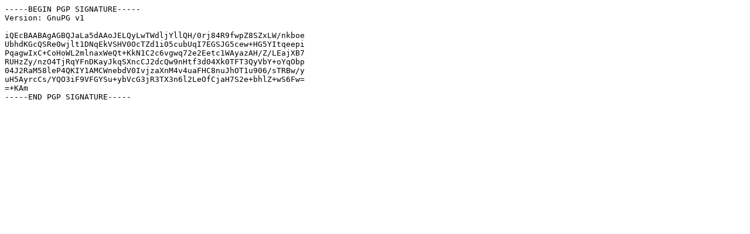

--- FILE ---
content_type: text/plain
request_url: https://ffmpeg.org/releases/ffmpeg-3.4.1.tar.bz2.asc
body_size: 400
content:
-----BEGIN PGP SIGNATURE-----
Version: GnuPG v1

iQEcBAABAgAGBQJaLa5dAAoJELQyLwTWdljYllQH/0rj84R9fwpZ8SZxLW/nkboe
UbhdKGcQSRe0wjlt1DNqEkVSHV0OcTZd1i05cubUqI7EGSJG5cew+HG5YItqeepi
PqagwIxC+CoHoWL2mlnaxWeQt+KkN1C2c6vgwq72e2Eetc1WAyazAH/Z/LEajXB7
RUHzZy/nzO4TjRqYFnDKayJkqSXncCJ2dcQw9nHtf3d04Xk0TFT3QyVbY+oYqObp
04J2RaM58leP4QKIY1AMCWnebdV0IvjzaXnM4v4uaFHC8nuJhOT1u906/sTRBw/y
uH5AyrcCs/YQO3iF9VFGYSu+ybVcG3jR3TX3n6l2LeOfCjaH7S2e+bhlZ+wS6Fw=
=+KAm
-----END PGP SIGNATURE-----
